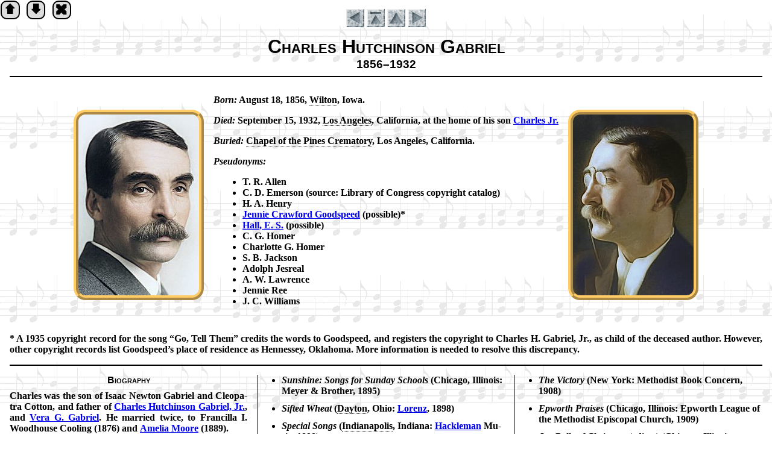

--- FILE ---
content_type: text/html; charset=UTF-8
request_url: http://www.hymntime.com/tch/bio/g/a/b/r/gabriel_ch.htm
body_size: 37155
content:
<!DOCTYPE HTML>
<html lang="en-us">
<!-- © 1997–2026 Richard W. Adams -->

<head>
<meta charset="utf-8">
<title>Charles Hutchinson Gabriel</title>
<meta name="description" content="Biography and Gospel songs of Charles Hutchinson Gabriel (1856–1932)">
<meta name="keywords" content="Charles Gabriel,Charles H. Gabriel Sr.,C. H. Gabriel,C. Gabriel,T. R. Allen,Charlotte Homer,Charlotte G. Homer,C. G. Homer,Jean Howard,Jennie Crawford Goodspeed,Adolph Jesreal,A. W. Lawrence,Jennie Ree">
<script src="../../../../../js/jquery.js"></script>
<script src="../../../../../js/base.js"></script>
<script src="../../../../../js/bio.js"></script>
<link rel="canonical" href="http://www.hymntime.com/tch/bio/g/a/b/r/gabriel_ch.htm">
<link rel="stylesheet" href="../../../../../css/bio.css">
<link rel="prev" href="gabriel_am.htm">
<link rel="next" href="gabriel_ch_jr.htm">
<link rel="up" href="../../../../bio-g.htm">
</head>

<body>
<div id="lifespan">1856–1932</div>

<section id="preface">
<h1 class="screen-reader-only">Introduction</h1>
<figure><img alt="portrait" class="notable" src="../../../../../img/g/a/b/r/gabriel_ch_color_left.jpg" height="300" width="200"></figure>
<div class="preface-text">
<p><span>Born:</span> Au­gust 18, 1856, <span class="map" onclick="show('Wilton,IA')">Wil­ton</span>, Io­wa.</p>
<p><span>Died:</span> Sep­tem­ber 15, 1932, <span class="map" onclick="show('Los Angeles,CA')">Los An­ge­les</span>, Ca­li­for­nia, at the home of his son <a href="gabriel_ch_jr.htm">Charles Jr.</a></p>
<p><span>Buried:</span> <span class="map" onclick="show('34.04384,-118.29484')">Cha­pel of the Pines Cre­ma­to­ry</span>, Los An­ge­les, Ca­li­for­nia.</p>
<p><span>Pseudonyms:</span></p>
<ul>
<li>T. R. Al­len</li>
<li>C. D. Em­er­son (source: Lib­ra­ry of Con­gress co­py­right ca­ta­log)</li>
<li>H. A. Hen­ry</li>
<li><a href="../../../o/o/d/goodspeed_jc.htm">Jen­nie Craw­ford Good­speed</a> (pos­si­ble)*</li>
<li><a href="../../../../h/a/l/l/e/hall_es.htm">Hall, E. S.</a> (pos­si­ble)</li>
<li>C. G. Ho­mer</li>
<li>Charlotte G. Ho­mer</li>
<li>S. B. Jack­son</li>
<li>Adolph Jes­real</li>
<li>A. W. Law­rence</li>
<li>Jennie Ree</li>
<li>J. C. Will­iams</li>
</ul></div>
<figure><img alt="portrait" class="notable" src="../../../../../img/g/a/b/r/gabriel_ch_color_right.jpg" height="300" width="200"></figure>
</section>

<p>* A 1935 co­py­right re­cord for the song <span class="hymn-title">Go, Tell Them</span> credi­ts the words to Good­speed, and re­gis­ters the co­py­right to Charles H. Ga­br­iel, Jr., as child of the de­ceased au­thor. How­ev­er, oth­er co­py­right re­cords list Good­speed’s place of re­si­dence as Hen­nes­sey, Ok­la­ho­ma. More in­for­ma­tion is needed to re­solve this dis­crep­an­cy.</p>

<section id="biography">
<h1>Biography</h1>
<p>Charles was the son of Is­aac New­ton Gab­ri­el and Cleo­pa­tra Cot­ton, and fa­ther of <a href="gabriel_ch_jr.htm">Charles Hut­chin­son Ga­bri­el, Jr.</a>, and <a href="gabriel_vg.htm">Ve­ra G. Ga­bri­el</a>. He mar­ried twice, to Fran­cil­la I. Wood­house Cool­ing (1876) and <a href="gabriel_am.htm">Ame­lia Moore</a> (1889).</p>
<p>Growing up on an Io­wa farm, he taught him­self to play the fa­mi­ly’s reed or­gan. He be­gan teach­ing in sing­ing schools by age 16, and be­came a well known teach­er and com­pos­er.</p>
<p>He served as mu­sic di­rect­or at Grace Me­thod­ist Epis­co­pal Church, <span class="map" onclick="show('San Francisco,CA')">San Fran­cis­co</span>, Ca­li­for­nia (1890–92), then moved to <span class="map" onclick="show('Chicago,IL')">Chi­ca­go</span>, Il­li­nois. In 1912, he be­gan work­ing with <a href="../../../../r/o/d/e/rodeheaver_ha.htm">Ho­mer Ro­de­hea­ver</a>’s pub­lish­ing com­pa­ny.</p>
<p>Gabriel ed­it­ed some 43 song books, 7 men’s chor­us books, 19 an­them col­lect­ions, and 23 can­ta­tas. He was in­duct­ed in­to the Gos­pel Music Hall of Fame in 1982.</p>

<h1>Works</h1>
<ul id="works">
<li><cite class="book">Epworth Songs</cite>, with <a href="../../../../b/e/r/r/berry_jf.htm">Jo­seph Ber­ry</a>, 1893</li>
<li><cite class="book">Little Branch­es</cite>, with <a href="../../../../n/i/c/k/nickle_ws.htm">William Nic­kle</a> (Chi­ca­go, Il­li­nois: Me­yer &amp; Bro­thers, 1893)</li>
<li><cite class="book">Songs of the Pen­te­cost for the For­ward Gos­pel Move­ment</cite>, with <a href="../../../../n/a/y/l/naylor_i.htm">Is­aac Nay­lor</a> (<span class="map" onclick="show('New York City')">New York</span>: George Hughes, 1894)</li>
<li><cite class="book">Salvation Songs</cite> (<span class="map" onclick="show('Cin­cin­na­ti,OH')">Cin­cin­na­ti</span>, Ohio: <a href="../../../../f/i/l/l/fillmore_jh.htm">Fill­more</a> Bro­thers, 1895)</li>
<li><cite class="book">Sunshine: Songs for Sun­day Schools</cite> (Chi­ca­go, Il­li­nois: Mey­er &amp; Bro­ther, 1895)</li>
<li><cite class="book">Sifted Wheat</cite> (<span class="map" onclick="show('Dayton,OH')">Day­ton</span>, Ohio: <a href="../../../../l/o/r/e/lorenz_es.htm">Lo­renz</a>, 1898)</li>
<li><cite class="book">Special Songs</cite> (<span class="map" onclick="show('Indianapolis,IN')">In­di­an­apo­lis</span>, In­di­ana: <a href="../../../../h/a/c/k/hackleman_wem.htm">Hack­le­man</a> Mu­sic, 1898)</li>
<li><cite class="book">Little Branch­es No. 3</cite> (Chi­ca­go, Il­li­nois: Mey­er &amp; Bro­thers, 1899)</li>
<li><cite class="book">All Hail</cite> (Day­ton Ohio: Lo­renz 1900)</li>
<li><cite class="book">Twentieth Cen­tu­ry Songs</cite>, with J. E. Hawes <span lang="la">et al.</span> (In­di­an­apo­lis, In­di­ana: Hack­le­man Mu­sic, 1900)</li>
<li><cite class="book">Joyful Praise</cite> (Cin­cin­na­ti, Ohio: Jen­nings &amp; Pye, 1902)</li>
<li><cite class="book">Fifty-Nine Gos­pel Songs</cite> (Chi­ca­go, Il­li­nois: Charles H. Ga­bri­el, 1905)</li>
<li><cite class="book">Living Praise No. 2</cite>, with <a href="../../../../d/o/w/l/dowling_ww.htm">Will­iam Dow­ling</a> (<span class="map" onclick="show('St. Louis,MO')">St. Lou­is</span>, Mis­sou­ri: Christ­ian Pub­lish­ing, 1906)</li>
<li><cite class="book">Sing un­to the Lord</cite>, with <a href="../../../../h/a/c/k/hackleman_wem.htm">Will­iam Hac­kleman</a> In­di­an­apo­lis, In­di­ana: Hac­kle­man Mu­sic, 1906)</li>
<li><cite class="book">Song Prais­es</cite> (<span class="map" onclick="show('Carbondale,IL')">Car­bon­dale</span>, Il­li­nois: Egypt­ian Pub­lish­ing, 1906)</li>
<li><cite class="book">The Gos­pel Chor­us</cite> (Cin­cin­na­ti, Ohio: Fill­more Mu­sic, 1907)</li>
<li><cite class="book">Jubilant Voic­es</cite>, with <a href="../../../../d/o/a/n/doane_wh.htm">How­ard Doane</a> <span lang="la">et al.</span> (Chi­ca­go, Il­li­nois: Hope Pub­lish­ing, 1907)</li>
<li><cite class="book">The Vic­to­ry</cite> (New York: Me­thod­ist Book Con­cern, 1908)</li>
<li><cite class="book">Epworth Prais­es</cite> (Chi­ca­go, Il­li­nois: Ep­worth League of the Me­thod­ist Epis­co­pal Church, 1909)</li>
<li><cite class="book">Joy Bells of Christ­mas</cite> (ed­it­or) (Chi­ca­go, Il­li­nois: <a href="../../../../r/o/s/c/rosche_gf.htm">George F. Rosche</a>, 1913)</li>
<li><cite class="book">Gos­pel Songs and Their Writ­ers</cite> (Chi­ca­go, Il­li­nois: Ro­de­hea­ver, 1915)</li>
<li><cite class="book">The Slight­ed Strang­er</cite> (Chi­ca­go, Il­li­nois &amp; Phi­la­del­phia, Penn­syl­van­ia: Ro­de­hea­ver, 1915)</li>
<li><cite class="book">The Sing­ers and Their Songs</cite> (Chi­ca­go, Il­li­nois: Ro­de­hea­ver, 1916)</li>
<li><cite class="book">Awakening Songs</cite> (mu­sic ed­it­or) (Chi­ca­go, Il­li­nois: Ro­de­hea­ver, 1917)</li>
<li><cite class="book">Rodeheaver’s Sun­day School Songs</cite> (mu­sic ed­it­or) (Chi­ca­go, Il­li­nois: Ro­de­hea­ver, <span lang="la">cir­ca</span> 1917)</li>
<li><cite class="book">Williston Hymns</cite> (<span class="map" onclick="show('Boston,MA')">Bos­ton</span>, Mas­sa­chu­setts: Unit­ed So­ci­ety of Christ­ian En­dea­vor, 1917)</li>
<li><cite class="book">Church Mu­sic of Yes­ter­day, To-Day and for To-Morrow</cite> (Chi­ca­go, Il­li­nois: Ro­de­hea­ver, 1921)</li>
<li><cite class="book">Gold­en Bells</cite> (Chi­ca­go, Il­li­nois: Ro­de­hea­ver, 1923) (mu­sic ed­it­or)</li>
<li><cite class="book">Sixty Years of Gos­pel Songs</cite>, an au­to­bio­gra­phy (Chi­ca­go, Il­li­nois: Hope Pub­lis­hing, un­dat­ed)</li>
</ul>
</section>

<div id="list-wrapper">

<section id="source-list">
<h1>Sources</h1>
<ul class="menu">
<li><a href="../../../../../bib/c/choir_herald.htm" class="pub">The Choir Her­ald</a>, p. 243</li>
<li><cite class="web-site"><a href="https://www.findagrave.com/memorial/6680394">Findagrave</a></cite>, ac­cessed 6 Jan 2018</li>
<li><a href="../../../../../bib/h/hall.htm">Hall</a>, pp. 349–52</li>
<li><a href="../../../../../bib/h/hustad.htm">Hustad</a>, p. 243</li>
<li><cite class="web-site"><a href="https://hymnary.org/person/Gabriel_Charles">Hymnary</a></cite>, ac­cessed 8 Jan 2026</li>
<li><a href="../../../../../bib/r/reynolds.htm">Reynolds</a>, pp. 295–96</li>
<li><a href="../../../../../bib/s/sanville.htm">Sanville</a>, pp. 10, 80</li>
<li><cite class="web-site"><a href="https://en.wikipedia.org/wiki/Charles_H._Gabriel">Wikipedia</a></cite>, ac­cessed 3 Dec 2016</li>
</ul>
</section>

<section id="lyrics-list">
<h1>Lyrics</h1>
<ol class="menu">
<li>Abide with Me</li>
<li>All Hail, Thou Son of Da­vid!</li>
<li><a href="../../../../../htm/a/r/m/i/armiesgo.htm">Armies of God, The</a></li>
<li><a href="../../../../../htm/a/t/a/r/ataready.htm">All Things Are Rea­dy</a></li>
<li><a href="../../../../../htm/a/r/e/y/areyrega.htm">Are You Rea­dy?</a></li>
<li>Awakening Chor­us</li>
<li>Behold How the Fields Are Wav­ing</li>
<li>Beside Blue Ga­li­lee</li>
<li><a href="../../../../../htm/c/a/l/l/callprod.htm">Calling the Pro­di­gal</a></li>
<li>Cause Is Right, The</li>
<li>Cling to the Faith of Our Fa­thers</li>
<li><a href="../../../../../htm/c/r/o/w/crownlum.htm">Crown Laid Up for Me, A</a></li>
<li><a href="../../../../../htm/d/i/v/i/divilove.htm">Divine Love</a></li>
<li><a href="../../../../../htm/e/a/s/b/easbega.htm">Easter Bells</a></li>
<li><a href="../../../../../htm/g/l/a/d/gladtidg.htm">Glad Tid­ings</a></li>
<li><a href="../../../../../htm/g/o/t/s/gotstory.htm">Go Tell the Sto­ry</a></li>
<li>Great Glad Day, The</li>
<li><a href="../../../../../htm/g/d/e/a/gdeacday.htm">Growing Dear­er Each Day</a></li>
<li><a href="../../../../../htm/h/a/r/v/harvsong.htm">Harvest Song</a></li>
<li><a href="../../../../../htm/h/i/s/o/hisoprec.htm">He Is So Pre­cious to Me</a></li>
<li><a href="../../../../../htm/h/e/l/e/heleadsm.htm">He Leads Me Still</a></li>
<li>Hear the Sweet Voice</li>
<li><a href="../../../../../htm/h/i/d/e/hidemeom.htm">Hide Me, Oh, My Sav­ior!</a></li>
<li><a href="../../../../../htm/h/i/s/g/hisgisfm.htm">His Grace Is Suf­fi­cient for Me</a></li>
<li><a href="../../../../../htm/h/o/l/d/holdupgb.htm">Hold Up the Grand Old Bi­ble</a></li>
<li><a href="../../../../../htm/i/c/a/n/icantthp.htm">I Can­not Tell How Pre­cious</a></li>
<li><a href="../../../../../htm/i/n/e/v/ineverwc.htm">I Nev­er Will Cease to Love Him</a></li>
<li><a href="../../../../../htm/i/s/a/i/isaithep.htm">I Stand Am­azed in the Pre­sence</a></li>
<li><a href="../../../../../htm/i/w/a/n/iwan2bmo.htm">I Want to Be More Like Je­sus</a></li>
<li><a href="../../../../../htm/i/w/n/f/iwnfrgtt.htm">I Will Not For­get Thee</a></li>
<li><a href="../../../../../htm/j/b/l/e/jblejesu.htm">Jesus, Bless­èd Je­sus</a></li>
<li><a href="../../../../../htm/k/e/e/p/u/keepurhs.htm">Keep Your Heart Sing­ing</a></li>
<li><a href="../../../../../htm/l/e/t/l/letlitcc.htm">Let the Lit­tle Child­ren Come</a></li>
<li><a href="../../../../../htm/m/a/r/c/marchihn.htm">Marching in His Name</a></li>
<li><a href="../../../../../htm/m/o/r/a/morabung.htm">More Abun­dant­ly</a></li>
<li><a href="../../../../../htm/m/o/r/e/l/morelike.htm">More Like the Mas­ter</a></li>
<li><a href="../../../../../htm/m/o/r/e/t/morethaf.htm">More Than a Friend to Me</a></li>
<li>Morning Will Come</li>
<li>My Cleans­ing</li>
<li><a href="../../../../../htm/s/l/i/g/slighted.htm">Slighted Strang­er, The</a></li>
<li><a href="../../../../../htm/o/t/h/a/othatwbg.htm">O That Will Be Glo­ry</a></li>
<li><a href="../../../../../htm/o/i/i/w/oiiwonfu.htm">Oh, It Is Won­der­ful</a></li>
<li>On to the Front!</li>
<li><a href="../../../../../htm/o/v/e/r/i/overitgl.htm">Over in the Glo­ry-Land</a></li>
<li><a href="../../../../../htm/p/e/n/t/pentecop.htm">Pentecostal Pow­er</a></li>
<li><a href="../../../../../htm/p/r/a/i/s/e/praisehi.htm">Praise His Name</a></li>
<li><a href="../../../../../htm/p/r/a/i/s/e/praisehis.htm">Praise His Name For­ev­er</a></li>
<li><a href="../../../../../htm/r/a/n/e/raneeded.htm">Reapers Are Need­ed</a></li>
<li>Receive My Cry</li>
<li><a href="../../../../../htm/r/e/j/o/rejorejo.htm">Rejoice! Re­joice!</a></li>
<li><a href="../../../../../htm/s/a/f/e/safestwa.htm">Safest Way, The</a></li>
<li><a href="../../../../../htm/s/a/i/l/sailon.htm">Sail On!</a></li>
<li><a href="../../../../../htm/s/e/c/r/secrepra.htm">Secret Pray­er</a></li>
<li><a href="../../../../../htm/s/e/n/d/sendlite.htm">Send the Light</a></li>
<li><a href="../../../../../htm/s/e/n/d/sendnews.htm">Send the News</a></li>
<li><a href="../../../../../htm/s/o/m/b/sombrite.htm">Some Bright Morn­ing</a></li>
<li>Some Glad Morn­ing</li>
<li>Song of Beth­le­hem, The</li>
<li><a href="../../../../../htm/s/o/n/g/o/song_old.htm">Song of Old, The</a></li>
<li><a href="../../../../../htm/s/o/n/g/v/songvict.htm">Song of Vic­to­ry, A</a></li>
<li><a href="../../../../../htm/s/t/o/r/storynog.htm">Story Nev­er Old, The</a></li>
<li><a href="../../../../../htm/s/t/r/a/stranger.htm">Stranger, The</a></li>
<li>Sunday School Ar­my, The</li>
<li><a href="../../../../../htm/s/u/n/s/sunsrain.htm">Sunshine and Rain</a></li>
<li>There’ll Be Mu­sic in Heav­en</li>
<li><a href="../../../../../htm/t/o/h/a/toharfld.htm">To the Har­vest Field</a></li>
<li><a href="../../../../../htm/w/e/s/b/wesblike.htm">We Shall Be Like Him</a></li>
<li>We’ll Shout and Sing</li>
<li>What a Friend Is Je­sus</li>
<li><a href="../../../../../htm/w/h/a/t/a/whatasav.htm">What a Sav­ior!</a></li>
<li><a href="../../../../../htm/w/h/a/t/a/whatabou.htm">What About You?</a></li>
<li><a href="../../../../../htm/w/h/a/t/w/whatwibe.htm">What Will It Be?</a></li>
<li><a href="../../../../../htm/w/h/e/n/i/whenigoh.htm">When I Go Home</a></li>
<li><a href="../../../../../htm/w/h/e/n/w/whenwget.htm">When We Get Home</a></li>
<li><a href="../../../../../htm/w/h/e/r/e/wherecil.htm">Where the Cross Is Lead­ing</a></li>
<li><a href="../../../../../htm/w/o/n/d/s/wondstor.htm">Wonderful Sto­ry, The</a></li>
</ol>
</section>

<section id="music-list">
<h1>Music</h1>
<ol class="menu">
<li><a href="../../../../../htm/c/a/y/p/caypblog.htm">Adowa</a></li>
<li><a href="../../../../../htm/a/l/l/h/allhail2.htm">All Hail to Thee, Im­ma­nu­el!</a></li>
<li><a href="../../../../../htm/a/l/l/i/allinall.htm">All-in-All, The</a></li>
<li><a href="../../../../../htm/h/o/w/h/howhappy.htm">Americus</a></li>
<li><a href="../../../../../htm/a/n/g/e/l/s/angelsfh.htm">Angels from Heav­en</a></li>
<li>Anniversary Day</li>
<li><a href="../../../../../htm/a/r/e/y/areyourc.htm">Are You Rea­dy for the Com­ing?</a></li>
<li><a href="../../../../../htm/a/y/w/i/aywisoul.htm">Are You Win­ning Souls?</a></li>
<li><a href="../../../../../htm/n/u/j/y/nujysotm.htm">Arles</a></li>
<li><a href="../../../../../htm/h/e/p/r/hepromim.htm">Ashford</a></li>
<li><a href="../../../../../htm/a/l/l/t/allthatp.htm">Aspinwall</a></li>
<li><a href="../../../../../htm/a/s/v/o/asvolunt.htm">As a Vol­un­teer</a></li>
<li><a href="../../../../../htm/l/l/i/k/llikepub.htm">Avondale</a></li>
<li><a href="../../../../../htm/b/a/n/n/banneroc.htm">Banner of the Cross, The</a></li>
<li><a href="../../../../../htm/b/e/g/o/begoldsb.htm">Be a Gold­en Sun­beam</a></li>
<li><a href="../../../../../htm/b/e/n/o/benotafr.htm">Be Not Afraid</a></li>
<li><a href="../../../../../htm/b/e/w/i/bewithus.htm">Be with Us Still</a></li>
<li><a href="../../../../../htm/b/s/u/n/bsunshine.htm">Beautiful Sun­shine</a></li>
<li><a href="../../../../../htm/b/e/c/i/beciljes.htm">Because I Love Je­sus</a></li>
<li><a href="../../../../../htm/b/e/t/h/bethstac.htm">Bethlehem’s Star</a></li>
<li><a href="../../../../../htm/l/u/h/c/luhchasa.htm">Birdstown</a></li>
<li><a href="../../../../../htm/b/l/o/o/bloodoco.htm">Blood of the Cru­ci­fied One, The</a></li>
<li><a href="../../../../../htm/b/o/o/k/bookmymo.htm">Book My Mo­ther Read, The</a></li>
<li><a href="../../../../../htm/j/s/f/r/jsfriend.htm">Brazoria</a></li>
<li><a href="../../../../../htm/b/r/e/a/breathsp.htm">Breath of the Spir­it, The</a></li>
<li><a href="../../../../../htm/b/r/i/g/brighten.htm">Brighten the Cor­ner Where You Are</a></li>
<li><a href="../../../../../htm/c/a/l/l/callchri.htm">Call of the Christ, The</a></li>
<li><a href="../../../../../htm/c/a/l/l/callingt.htm">Calling Thee</a></li>
<li><a href="../../../../../htm/c/a/r/c/carcross.htm">Carry Your Cross with a Smile</a></li>
<li><a href="../../../../../htm/u/s/e/m/usemesav.htm">Chiang Mai</a></li>
<li><a href="../../../../../htm/c/h/i/l/d/childpra.htm">Children’s Pray­er, The</a></li>
<li><a href="../../../../../htm/m/y/p/e/mypeople.htm">Chios</a></li>
<li><a href="../../../../../htm/c/h/o/o/choosing.htm">Choosing the Hill Coun­try</a></li>
<li><a href="../../../../../htm/c/h/r/i/s/i/chrisinm.htm">Christ in Me, the Hope of Glo­ry</a></li>
<li><a href="../../../../../htm/c/s/b/e/csbeking.htm">Christ Shall Be King</a></li>
<li><a href="../../../../../htm/c/h/r/i/s/t/i/chrisend.htm">Christian En­dea­vor</a></li>
<li><a href="../../../../../htm/c/o/g/a/cogawakc.htm">Church of God, Awake!</a></li>
<li><a href="../../../../../htm/l/o/b/r/lobrisid.htm">Clujnapoca</a></li>
<li><a href="../../../../../htm/o/s/n/o/osnocday.htm">Comfort</a></li>
<li><a href="../../../../../htm/c/o/m/i/n/g/cominght.htm">Coming Home to Thee</a></li>
<li><a href="../../../../../htm/c/o/u/n/countlem.htm">Countless Mer­cies</a></li>
<li><a href="../../../../../htm/k/e/e/p/t/keeptmys.htm">Cuyahoga</a></li>
<li><a href="../../../../../htm/d/a/r/e/daredori.htm">Dare to Do Right</a></li>
<li><a href="../../../../../htm/d/e/a/r/dearlitt.htm">Dear Lit­tle Strang­er</a></li>
<li><a href="../../../../../htm/l/i/h/e/liherald.htm">Deborah</a></li>
<li><a href="../../../../../htm/h/o/m/a/homallbf.htm">Destin</a></li>
<li><a href="../../../../../htm/d/o/n/t/dontfo2p.htm">Don’t For­get to Pray</a></li>
<li><a href="../../../../../htm/e/a/s/t/easterbp.htm">Easter Bells Are Peal­ing</a></li>
<li><a href="../../../../../htm/t/m/f/a/tmfamlor.htm">Erskine</a></li>
<li><a href="../../../../../htm/e/v/p/r/evprayer.htm">Evening Pray­er, An</a></li>
<li><a href="../../../../../htm/f/a/h/o/faholove.htm">Faith, Hope and Love</a></li>
<li><a href="../../../../../htm/f/i/e/l/fieldare.htm">Fields Are White, The</a></li>
<li><a href="../../../../../htm/a/n/g/e/l/i/angelic.htm">Florissant</a></li>
<li>Follow in His Foot­steps</li>
<li>Following Je­sus</li>
<li><a href="../../../../../htm/f/o/r/e/forevermore.htm">Forevermore</a></li>
<li><a href="../../../../../htm/f/r/e/e/freely.htm">Freely, Free­ly, Free­ly</a></li>
<li><a href="../../../../../htm/f/r/i/e/friendoj.htm">Friendship of Je­sus, The</a></li>
<li><a href="../../../../../htm/j/u/s/t/justwhen.htm">Gabriel</a></li>
<li><a href="../../../../../htm/l/o/r/k/lorknows.htm">Gad</a></li>
<li><a href="../../../../../htm/g/a/t/g/gatgrain.htm">Gather the Grain</a></li>
<li><a href="../../../../../htm/g/e/t/r/getright.htm">Get Right with God</a></li>
<li><a href="../../../../../htm/g/i/v/e/o/giveoyss.htm">Give of Your Sun­shine</a></li>
<li><a href="../../../../../htm/g/l/o/r/y/glory2go.htm">Glory to God (Til­lot­son)</a></li>
<li><a href="../../../../../htm/g/o/f/o/go_forth.htm">Go Forth</a></li>
<li><a href="../../../../../htm/g/o/t/d/gotdeeps.htm">Go to the Deeps of God’s Pro­mise</a></li>
<li><a href="../../../../../htm/g/o/o/d/goodshes.htm">Good Shep­herd, The</a></li>
<li><a href="../../../../../htm/g/u/i/d/guide_me.htm">Guide Me</a></li>
<li><a href="../../../../../htm/m/o/r/e/l/morelike.htm">Hanford</a></li>
<li><a href="../../../../../htm/h/a/s/t/hastenlo.htm">Hasten, Loy­al Mor­tals</a></li>
<li><a href="../../../../../htm/h/i/m/i/himiahis.htm">He Is Mine, I Am His</a></li>
<li><a href="../../../../../htm/h/e/i/s/heiswait.htm">He Is Wait­ing for Your An­swer</a></li>
<li><a href="../../../../../htm/h/l/e/a/heleadme.htm">He Lead­eth Me</a></li>
<li><a href="../../../../../htm/h/e/p/r/heprom2k.htm">He Pro­mised to Keep Me</a></li>
<li><a href="../../../../../htm/h/e/s/u/hesupamn.htm">He Sup­pli­eth All of My Need</a></li>
<li><a href="../../../../../htm/h/e/a/v/heavstgr.htm">Heavenly Strang­er, The</a></li>
<li><a href="../../../../../htm/h/e/v/i/hevision.htm">Heavenly Vi­sion, The</a></li>
<li><a href="../../../../../htm/h/e/l/l/hellwalk.htm">He’ll Walk with Me All the Way</a></li>
<li><a href="../../../../../htm/h/e/l/p/helpsome.htm">Help Some­bo­dy To­day</a></li>
<li><a href="../../../../../htm/h/a/m/i/hamiseme.htm">Here Am I, Send Me</a></li>
<li><a href="../../../../../htm/h/i/d/i/hidingir.htm">Hiding in the Rock</a></li>
<li><a href="../../../../../htm/h/i/g/h/highergr.htm">Higher Ground</a></li>
<li><a href="../../../../../htm/h/i/s/e/hiseyeis.htm">His Eye Is on the Spar­row</a></li>
<li><a href="../../../../../htm/h/i/s/w/hisworen.htm">His Word En­dur­eth</a></li>
<li><a href="../../../../../htm/i/t/w/a/itwashis.htm">Hoffman</a></li>
<li><a href="../../../../../htm/h/o/l/d/holdfast.htm">Hold Fast</a></li>
<li><a href="../../../../../htm/h/o/l/d/holdupgb.htm">Hold Up the Grand Old Bi­ble</a></li>
<li><a href="../../../../../htm/h/o/l/y/s/holysabb.htm">Holy Sab­bath</a></li>
<li><a href="../../../../../htm/n/o/t/n/not_now.htm">Hormozgan</a></li>
<li><a href="../../../../../htm/h/o/s/a/hosanna.htm">Hosanna! Ho­san­na!</a></li>
<li><a href="../../../../../htm/h/o/m/b/hombound.htm">Homeward Bound</a></li>
<li><a href="../../../../../htm/h/o/w/c/howcanis.htm">How Can I Serve Thee Best?</a></li>
<li><a href="../../../../../htm/m/y/f/a/myfaplan.htm">Huelva</a></li>
<li><a href="../../../../../htm/i/c/o/m/icometot.htm">I Come to Thee</a></li>
<li><a href="../../../../../htm/i/n/e/e/ineedjes.htm">I Need Je­sus</a></li>
<li><a href="../../../../../htm/i/w/o/b/iwobelit.htm">I Would Be a Lit­tle Sun­beam</a></li>
<li><a href="../../../../../htm/i/w/o/u/iwoulblt.htm">I Would Be Like Thee</a></li>
<li><a href="../../../../../htm/i/f/j/e/ifjesusc.htm">If Je­sus Should Come</a></li>
<li><a href="../../../../../htm/i/y/o/u/iyouwill.htm">If You Will</a></li>
<li><a href="../../../../../htm/i/l/l/b/illbeavo.htm">I’ll Be a Voice</a></li>
<li><a href="../../../../../htm/i/n/l/o/inloving.htm">In Lov­ing-Kind­ness Je­sus Came</a></li>
<li><a href="../../../../../htm/i/t/h/k/ithkeepn.htm">In Thy Ho­ly Keep­ing</a></li>
<li><a href="../../../../../htm/i/t/i/s/itisjesu.htm">It Is Je­sus</a></li>
<li><a href="../../../../../htm/i/t/n/e/itnevers.htm">It Nev­er Shall Pass Away</a></li>
<li><a href="../../../../../htm/k/e/e/p/e/keepeyes.htm">Jefferson Ci­ty</a></li>
<li><a href="../../../../../htm/j/e/s/u/l/jesulove.htm">Jesus Loves Us</a></li>
<li><a href="../../../../../htm/j/e/s/u/s/p/jesusptj.htm">Jesus Passed Through Je­ri­cho</a></li>
<li><a href="../../../../../htm/j/e/s/u/r/jesurose.htm">Jesus, Rose of Shar­on</a></li>
<li><a href="../../../../../htm/j/e/h/e/jehelper.htm">Jesus, the Help­er</a></li>
<li><a href="../../../../../htm/j/e/s/y/jesyours.htm">Jesus Will Be Yours</a></li>
<li><a href="../../../../../htm/j/o/y/b/joy-bells.htm">Joy-Bells</a></li>
<li><a href="../../../../../htm/j/u/s/t/justlitt.htm">Just a Lit­tle</a></li>
<li><a href="../../../../../htm/j/u/s/t/justashe.htm">Just as He Pro­mised to Do</a></li>
<li>Just Ask Him in to Stay</li>
<li><a href="../../../../../htm/p/s/m/e/psmeomyg.htm">Kathrine</a></li>
<li><a href="../../../../../htm/j/e/s/u/s/e/jesuseek.htm" lang="haw">Kawaiaha‘&#111;</a></li>
<li><a href="../../../../../htm/k/e/e/p/o/keepobel.htm">Keep on Be­liev­ing</a></li>
<li><a href="../../../../../htm/l/a/t/f/latfjesu.htm">Kermanshah</a></li>
<li><a href="../../../../../htm/p/l/a/c/placprep.htm">Kiawah</a></li>
<li><a href="../../../../../htm/k/i/n/d/kindlite.htm">Kindly Light Is Lead­ing, The</a></li>
<li><a href="../../../../../htm/a/w/w/h/awwhconf.htm">Knowhead</a></li>
<li><a href="../../../../../htm/l/a/n/u/lanunset.htm">Land of the Un­set­ting Sun</a></li>
<li><a href="../../../../../htm/y/g/l/y/yglyhead.htm">Lansing</a></li>
<li><a href="../../../../../htm/l/e/d/s/ledstar.htm">Led by the Star</a></li>
<li><a href="../../../../../htm/l/e/s/o/lesoself.htm">Less of Self and More of Je­sus</a></li>
<li><a href="../../../../../htm/l/t/j/o/ltjoverf.htm">Let the Joy Ov­er­flow</a></li>
<li><a href="../../../../../htm/l/e/t/s/letsunin.htm">Let the Sun­shine In</a></li>
<li><a href="../../../../../htm/l/i/k/e/likedews.htm">Like Dews of the Morn­ing</a></li>
<li><a href="../../../../../htm/w/o/r/k/workwanp.htm">Linderhof</a></li>
<li><a href="../../../../../htm/l/i/t/t/l/littlecas.htm">Little Christ Asleep, The</a></li>
<li><a href="../../../../../htm/l/i/t/h/lithuman.htm">Little Hu­man Kin­dness, A</a></li>
<li><a href="../../../../../htm/l/i/t/t/s/littsolt.htm">Little Sol­diers</a></li>
<li><a href="../../../../../htm/l/s/u/n/lsunbeam.htm">Little Sun­beams</a></li>
<li><a href="../../../../../htm/l/i/t/t/l/littleww.htm">Little While to Wait, A</a></li>
<li><a href="../../../../../htm/l/o/i/a/loiamwy.htm">Lo! I Am with You</a></li>
<li><a href="../../../../../htm/l/o/o/k/b/lookbibl.htm">Look in the Bi­ble</a></li>
<li><a href="../../../../../htm/l/o/r/d/i/lordisit.htm">Lord, Is It I?</a></li>
<li><a href="../../../../../htm/l/o/s/t/lostinsh.htm">Lost in Sight of the Har­bor</a></li>
<li>Love Led Him to Cal­va­ry</li>
<li><a href="../../../../../htm/l/o/y/a/loyatrue.htm">Loyal and True</a></li>
<li><a href="../../../../../htm/l/u/n/t/luntochr.htm">Loyalty un­to Christ</a></li>
<li><a href="../../../../../htm/o/s/i/n/osinestl.htm">Lucile</a></li>
<li><a href="../../../../../htm/m/a/k/h/makhimkn.htm">Make Him Known</a></li>
<li><a href="../../../../../htm/m/a/k/e/makesome.htm">Make Some­bo­dy Hap­py To­day</a></li>
<li><a href="../../../../../htm/m/a/r/c/marchiup.htm">Marching Up the Nar­row Way</a></li>
<li><a href="../../../../../htm/s/i/n/g/l/singlove.htm">Matchless Love</a></li>
<li><a href="../../../../../htm/g/o/d/i/godighud.htm" lang="pt">Mato Gros­so</a></li>
<li><a href="../../../../../htm/w/h/y/i/whyising.htm">Melilla</a></li>
<li><a href="../../../../../htm/m/e/s/s/messglad.htm">Message of Glad­ness, The</a></li>
<li><a href="../../../../../htm/h/a/n/g/hanghoga.htm">Miami</a></li>
<li><a href="../../../../../htm/m/i/g/h/mightvic.htm">Mighty Vic­tor, A</a></li>
<li><a href="../../../../../htm/m/o/t/h/moth_bog.htm">Mother and the Book of God</a></li>
<li><a href="../../../../../htm/m/u/s/i/musisoul.htm">Music of the Soul, The</a></li>
<li><a href="../../../../../htm/m/y/f/a/myfaknow.htm">My Fa­ther Knows My Need</a></li>
<li><a href="../../../../../htm/m/y/f/a/myfalead.htm">My Fa­ther Leads Me</a></li>
<li><a href="../../../../../htm/m/y/f/a/myfatwat.htm">My Fa­ther Watch­es ov­er Me</a></li>
<li>My Friend and Sav­ior</li>
<li><a href="../../../../../htm/m/y/o/n/myonlypl.htm">My On­ly Plea</a></li>
<li><a href="../../../../../non/pt/n/a/o/t/naotarda.htm" lang="pt" hreflang="pt">Não Tardará a Vo­lta do Sen­hor</a></li>
<li><a href="../../../../../htm/a/r/o/u/arouseye.htm">Neuschwanstein</a></li>
<li><a href="../../../../../htm/t/l/h/d/tlhdwwts.htm">Nilus</a></li>
<li><a href="../../../../../htm/o/c/o/g/ocogotri.htm">Nims Lake</a></li>
<li>No More to Say Good­bye</li>
<li><a href="../../../../../htm/n/o/t/h/notherst.htm">No Oth­er Sto­ry</a></li>
<li><a href="../../../../../htm/n/o/b/o/nobodylj.htm">Nobody Like Je­sus</a></li>
<li><a href="../../../../../htm/n/o/b/o/nobotold.htm">Nobody Told Me of Je­sus</a></li>
<li><a href="../../../../../htm/t/e/l/l/tellitwg.htm">Nova Sco­tia</a></li>
<li><a href="../../../../../htm/n/o/w/i/nowisath.htm">Now Is the Ac­cept­ed Time</a></li>
<li><a href="../../../../../htm/t/h/e/r/s/thersesno.htm">Nummela</a></li>
<li><a href="../../../../../htm/o/l/a/n/olandgod.htm">O Land of God</a></li>
<li><a href="../../../../../htm/o/l/i/t/olitbabe.htm">O Lit­tle Babe of Beth­le­hem</a></li>
<li><a href="../../../../../htm/o/l/o/v/oloveofc.htm">O Love of Christ</a></li>
<li><a href="../../../../../htm/o/e/r/h/oerhills.htm">O’er the Hills of Old Ju­dea</a></li>
<li><a href="../../../../../htm/o/f/o/c/ofoclean.htm">Oh, for a Clean Heart</a></li>
<li><a href="../../../../../htm/o/n/i/n/oninthee.htm">Only in Thee</a></li>
<li><a href="../../../../../htm/o/n/w/a/onwardev.htm">Onward, Ev­er On­ward!</a></li>
<li><a href="../../../../../htm/o/p/e/n/openwiwi.htm">Open Wide the Win­dow</a></li>
<li><a href="../../../../../htm/c/l/o/s/closerst.htm">Ordu</a></li>
<li><a href="../../../../../htm/o/t/h/e/otherfor.htm">Others</a></li>
<li><a href="../../../../../htm/o/u/r/g/ourgifts.htm">Our Gifts to Je­sus</a></li>
<li><a href="../../../../../htm/o/u/r/h/ourheshe.htm">Our Heav­en­ly Shep­herd</a></li>
<li><a href="../../../../../htm/o/u/r/l/ourland4c.htm">Our Land for Christ</a></li>
<li><a href="../../../../../htm/o/u/r/w/ourwatch.htm">Our Watch­word</a></li>
<li><a href="../../../../../htm/o/v/e/r/a/over_all.htm">Over All</a></li>
<li><a href="../../../../../htm/o/v/e/r/o/overovar.htm">Over and Ov­er Again (Arm­strong)</a></li>
<li><a href="../../../../../htm/o/v/e/r/o/overover.htm">Over and Ov­er Again (Grein­er)</a></li>
<li><a href="../../../../../htm/p/e/a/c/peacebsj.htm">Peace, Be Still (James)</a></li>
<li><a href="../../../../../htm/p/e/n/t/pentecop.htm">Pentecostal Pow­er</a></li>
<li><a href="../../../../../htm/l/o/r/d/f/lordfese.htm">Posadas</a></li>
<li><a href="../../../../../htm/p/o/w/e/powerhol.htm">Power of the Ho­ly Ghost, The</a></li>
<li><a href="../../../../../htm/g/o/d/s/godsgref.htm">Pozzuoli</a></li>
<li><a href="../../../../../htm/p/r/a/i/s/e/praisehi.htm">Praise His Name</a></li>
<li><a href="../../../../../htm/p/r/a/y/p/praypray.htm">Pray, Pray</a></li>
<li><a href="../../../../../htm/p/r/a/y/e/prayer4e.htm">Prayer for Ev­en­tide, A</a></li>
<li><a href="../../../../../htm/g/o/o/d/goodmans.htm">Pressly</a></li>
<li><a href="../../../../../htm/h/i/s/o/hisoprec.htm">Precious to Me</a></li>
<li><a href="../../../../../htm/r/a/i/n/rainbowc.htm">Rainbow on the Cloud, A</a></li>
<li><a href="../../../../../htm/r/e/c/o/records.htm">Records</a></li>
<li><a href="../../../../../htm/r/e/f/l/reflect.htm">Reflect the Christ</a></li>
<li><a href="../../../../../htm/r/e/p/e/repentod.htm">Repent To­day</a></li>
<li><a href="../../../../../htm/r/e/d/s/redsaved.htm">Roanoke</a></li>
<li><a href="../../../../../htm/t/b/r/o/tbrother.htm">Santa Mo­ni­ca</a></li>
<li><a href="../../../../../htm/t/p/m/w/tpmse2me.htm">Sarah</a></li>
<li><a href="../../../../../htm/n/o/t/m/notmyowc.htm">Schaffhausen</a></li>
<li><a href="../../../../../htm/s/e/n/p/senpower.htm">Send the Pow­er Again</a></li>
<li><a href="../../../../../htm/s/h/a/l/shalitbu.htm">Shall It Be You or I?</a></li>
<li><a href="../../../../../htm/s/i/n/c/sincejes.htm">Since Je­sus Came in­to My Heart</a></li>
<li><a href="../../../../../htm/s/a/w/a/sawaysha.htm">Sing Away the Sha­dows</a></li>
<li><a href="../../../../../htm/s/s/p/r/ssprayin.htm">Singing, Speak­ing, Pray­ing</a></li>
<li><a href="../../../../../htm/s/i/n/n/sinnermw.htm">Sinner Made Whole, A</a></li>
<li><a href="../../../../../htm/s/i/n/s/sinsaved.htm">Sinner Saved by Grace, A</a></li>
<li><a href="../../../../../htm/s/o/m/e/d/somedast.htm">Some Day</a></li>
<li><a href="../../../../../htm/s/o/m/e/b/somebone.htm">Somebody Needs You</a></li>
<li><a href="../../../../../htm/s/o/i/s/soislook.htm">Someone Is Look­ing to You</a></li>
<li><a href="../../../../../htm/s/o/m/e/t/sometbdo.htm">Something to Be Done</a></li>
<li><a href="../../../../../htm/s/o/n/g/s/songstar.htm">Song and the Star, The</a></li>
<li><a href="../../../../../htm/k/i/n/g/kinghere.htm">Spokane</a></li>
<li><a href="../../../../../htm/s/t/e/p/stepbyst.htm">Step by Step</a></li>
<li><a href="../../../../../htm/s/t/i/s/stismavo.htm">Still Small Voice, The</a></li>
<li><a href="../../../../../htm/s/t/i/l/stillund.htm">Still Un­de­cid­ed</a></li>
<li><a href="../../../../../htm/s/u/n/l/sunlitaw.htm">Sunlight All the Way</a></li>
<li><a href="../../../../../htm/s/u/n/s/sunshino.htm">Sunshine on the Hill</a></li>
<li><a href="../../../../../htm/s/w/e/e/t/e/sweeten.htm">Sweeten Your Deeds with Love</a></li>
<li><a href="../../../../../htm/p/e/r/f/perfectp.htm">Tacoma</a></li>
<li><a href="../../../../../htm/t/a/k/e/takewins.htm">Take Wings to Thy Soul</a></li>
<li><a href="../../../../../htm/t/e/l/l/tellith.htm">Tell It To­day</a></li>
<li><a href="../../../../../htm/t/h/a/t/thatse4m.htm">That’s Enough for Me (Mar­tin)</a></li>
<li><a href="../../../../../htm/t/h/e/r/i/therisal.htm">There Is a Lamp Whose Stea­dy Light</a></li>
<li><a href="../../../../../htm/t/i/g/m/tigimsoul.htm">There Is Glo­ry in My Soul</a></li>
<li><a href="../../../../../htm/t/h/e/r/i/therinot.htm">There Is No To­mor­row</a></li>
<li><a href="../../../../../htm/t/h/e/r/s/thershel.htm">There Is Shel­ter at the Cross</a></li>
<li><a href="../../../../../htm/t/h/e/y/theyarat.htm">They Are All There</a></li>
<li><a href="../../../../../htm/t/h/y/b/thybound.htm">Thy Bound­less Love</a></li>
<li><a href="../../../../../htm/t/h/y/k/thykingc.htm">Thy King­dom Come</a></li>
<li><a href="../../../../../htm/m/y/w/o/mywodrem.htm">Tiburón</a></li>
<li><a href="../../../../../htm/u/n/d/e/undertcj.htm">Under the Cross of Je­sus</a></li>
<li><a href="../../../../../htm/u/n/t/o/unto_us.htm">Unto Us</a></li>
<li><a href="../../../../../htm/u/p/o/n/uponward.htm">Up and On­ward</a></li>
<li>Volunteers for Serv­ice</li>
<li><a href="../../../../../htm/w/a/l/k/walktalk.htm">Walking and Talk­ing with Je­sus</a></li>
<li><a href="../../../../../htm/w/a/t/c/watching.htm">Watching for the Morn­ing</a></li>
<li><a href="../../../../../htm/w/a/v/e/wavebann.htm">Wave the Ban­ners</a></li>
<li><a href="../../../../../htm/w/a/y/c/waycross.htm">Way of the Cross</a></li>
<li><a href="../../../../../htm/w/e/a/r/wearelit.htm">We Are Lit­tle Sol­diers</a></li>
<li><a href="../../../../../htm/w/e/t/h/wethatof.htm">We Thank Thee, Our Fa­ther</a></li>
<li><a href="../../../../../htm/w/e/a/r/wearsmil.htm">Wear a Smile for Je­sus</a></li>
<li><a href="../../../../../htm/w/h/a/t/a/whatachange.htm">What a Change</a></li>
<li><a href="../../../../../htm/w/h/e/n/i/whenigoh.htm">When I Go Home</a></li>
<li><a href="../../../../../htm/w/i/l/h/wilhface.htm">When I Look in His Face</a></li>
<li><a href="../../../../../htm/w/h/e/n/i/whenisfa.htm">When I Shall Fall Asleep</a></li>
<li><a href="../../../../../htm/w/h/e/n/w/whenwewa.htm">When We Wak­en in the Morn­ing</a></li>
<li><a href="../../../../../htm/w/h/e/r/e/wheregat.htm">Where the Gates Swing Out­ward Nev­er</a></li>
<li><a href="../../../../../htm/w/h/o/m/whomhavn.htm">Whom Hav­ing Not Seen, I Love</a></li>
<li><a href="../../../../../htm/w/h/y/d/whydoilj.htm">Why Do I Love Je­sus?</a></li>
<li><a href="../../../../../htm/w/i/l/l/willthec.htm">Will the Cir­cle Be Un­bro­ken?</a><ul>
<li><a href="../../../../../htm/m/e/a/d/meadowso.htm">Hertfordshire</a></li>
</ul></li>
<li><a href="../../../../../htm/w/i/n/t/wint1x1d.htm">Win Them One by One</a></li>
<li><a href="../../../../../htm/w/o/n/d/x/wondxmas.htm">Wonderful Christ­mas Sto­ry, The</a></li>
<li><a href="../../../../../htm/w/o/n/j/wonjesus.htm">Wonderful Je­sus, The</a></li>
<li><a href="../../../../../htm/w/o/n/d/e/wondesav.htm">Wonderful Sav­ior, The</a></li>
<li><a href="../../../../../htm/i/w/i/l/t/iwiltrht.htm">Xinjiang</a></li>
</ol>
</section>

</div>

</body>
</html>
